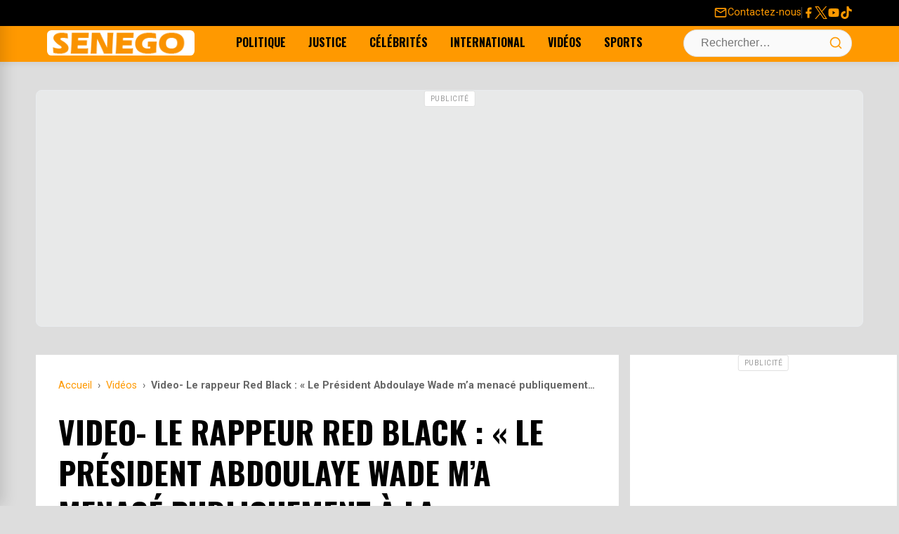

--- FILE ---
content_type: text/html; charset=utf-8
request_url: https://www.google.com/recaptcha/api2/aframe
body_size: 259
content:
<!DOCTYPE HTML><html><head><meta http-equiv="content-type" content="text/html; charset=UTF-8"></head><body><script nonce="6MxPSQuvNpPAg3qGFiSE6A">/** Anti-fraud and anti-abuse applications only. See google.com/recaptcha */ try{var clients={'sodar':'https://pagead2.googlesyndication.com/pagead/sodar?'};window.addEventListener("message",function(a){try{if(a.source===window.parent){var b=JSON.parse(a.data);var c=clients[b['id']];if(c){var d=document.createElement('img');d.src=c+b['params']+'&rc='+(localStorage.getItem("rc::a")?sessionStorage.getItem("rc::b"):"");window.document.body.appendChild(d);sessionStorage.setItem("rc::e",parseInt(sessionStorage.getItem("rc::e")||0)+1);localStorage.setItem("rc::h",'1769488146205');}}}catch(b){}});window.parent.postMessage("_grecaptcha_ready", "*");}catch(b){}</script></body></html>